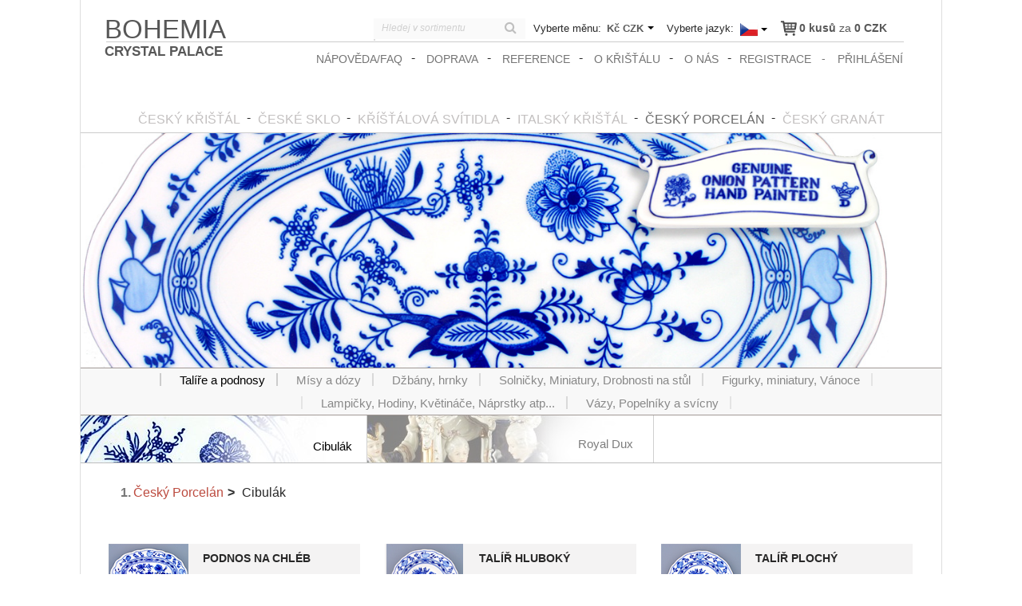

--- FILE ---
content_type: text/html;
request_url: https://www.crystal-treasury.com/cz/cesky-porcelan/
body_size: 7924
content:
<!DOCTYPE html>
<html lang="cs">
 <head>
 <meta charset="utf-8" />
 <meta http-equiv="X-UA-Compatible" content="IE=edge" />
 <meta name="viewport" content="width=device-width, initial-scale=1" />
 <meta name="keywords" content="český křišťál, křištálové lustry, české sklo, křišťálová svítidla, český porcelán, český granát, cibulák, royal dux" />
 <meta name="description" content=" Český porcelán je díky své kvalitě provedení znám po celém světě. Nabízíme Vám český porcelán s unikátními dekoračními prvky na Bohemia-heritage.com." />
 <meta name="author" content="Crystal Treasury" />
 <meta property="article:publisher" content="https://www.facebook.com/bohemia.heritage" />
 <meta name="viewport" content="width=device-width, initial-scale=1.0, user-scalable=yes" />
 <link rel="shortcut icon" href="https://www.crystal-treasury.com/favicon.ico" />
 <link rel="next" href="https://www.crystal-treasury.com/cz/cesky-porcelan/strana-2/" />
 <title> Zwiebelmuster neboli Cibulák - tradiční Český porcelán | e-shop Crystal-treasury.com</title>

 <!-- zapíná podporu html tagů i pro starší verze IE -->
 <!--[if lt IE 9]><script src="http://html5shiv.googlecode.com/svn/trunk/html5.js"></script><![endif]-->
 <!--[if lte IE 9]><link href="css/explorer.css" rel="stylesheet" type="text/css" /><![endif]-->

 <!-- fonts -->
 <link href='https://fonts.googleapis.com/css?family=Open+Sans:600italic,700italic,400,600,700,300andsubset=latin,latin-ext' rel='stylesheet' type='text/css'>

 <!-- css -->
 <link rel="stylesheet" href="https://www.crystal-treasury.com/cache/4025-d2b2.min.css" type="text/css" />
 <link rel="stylesheet" type="text/css" href="https://www.crystal-treasury.com/css/bootstrap.css" />
 <link rel="stylesheet" href="https://www.crystal-treasury.com/css/style.css">
 <!--
 <link rel="stylesheet" type="text/css" href="https://www.crystal-treasury.com/css/bootstrap.css" />
 <link rel="stylesheet" href="https://www.crystal-treasury.com/css/style.css">
 <link rel="stylesheet" href="https://www.crystal-treasury.com/css/blog-template.css">
 <link rel="stylesheet" type="text/css" href="https://www.crystal-treasury.com/css/fuelux.css" />
 <link rel="stylesheet" href="https://www.crystal-treasury.com/css/select2.css" />
 <link rel="stylesheet" href="https://www.crystal-treasury.com/css/responsive.css" />
 <link rel="stylesheet" type="text/css" href="https://www.crystal-treasury.com/js/validationEngine/validationEngine.jquery.css" />
 -->



 <link rel="stylesheet" type="text/css" href="https://www.crystal-treasury.com/css/zebra/zebra_dialog.css" />


 <!-- js libs -->
 <script type="text/javascript" src="https://www.crystal-treasury.com/js/libs/jquery-1.11.1.min.js"></script>
 <script src="https://www.crystal-treasury.com/js/libs/jquery-migrate-1.2.1.min.js" type="text/javascript"></script>
 <!-- js plugins -->






 </head>
 <body id="top">
 <div style="display: none;">test</div>
 <header class="header">
	<div class="top-bar clear">
		<a href="https://www.crystal-treasury.com/cz/" title="Crystal Treasury" class="logo"><span class="lg">Bohemia</span><span class="sm">Crystal Palace</span></a>



		<div class="top-right">
			<div class="top-part">
				<span id="kosicek">
 <div class="vyjizdeci-kosik"><div class="visible"><a href="https://www.crystal-treasury.com/cz/nakupni-kosik/" class="ico-kosik"><img id="ico-cart" class="svg" src="/assets/ico/shopping2.svg" alt="Nákupní košík"/></a><a href="https://www.crystal-treasury.com/cz/nakupni-kosik/"><span class="kusy"><b>0 kusů</b> za <b><span class="pricea"><span class="pprice">0</span>&nbsp;CZK</span></b></span></a></div><div class="drop"><div class="produkty"></div><div class="celkem">
					<span class="cena"><b>Cena celkem: </b><a href="https://www.crystal-treasury.com/cz/nakupni-kosik/"><span class="pricea"><span class="pprice">0</span>&nbsp;CZK</span></a></span>
					<span class="bezdph">Šetříte: <span class="pricea"><span class="pprice">0</span>&nbsp;CZK</span></span>
					<a href="https://www.crystal-treasury.com/cz/nakupni-kosik/" class="btn btn-primary">přejít do košíku</a>
				</div></div></div> </span>
				<div class="search">
					<form action="https://www.crystal-treasury.com/cz/hledat/" method="post" class="seach-group">
						<input class="searchInput" id="search" type="text" name="hledej" placeholder="Hledej v sortimentu">
 <div class="searchBox">
 </div>
 
						<button type="submit"><i class="fa fa-search"></i></button>
					</form>
 
 
 <script>
 
 var searchXHR = false;
 
 $( '.searchInput' ).on( 'blur', function(){
 setTimeout( function(){
 $( '.searchBox' ).html( null );
 }, 1000 );
 });
 
 $( '.searchInput' ).on( 'keyup', function(){

 if( searchXHR ) searchXHR.abort();
 
 var input = $(this);
 var searchBox = $( '.searchBox' );
 searchBox.html( null );
 
 searchXHR = $.ajax({
 method: "POST",
 async: true,
 contentType: 'application/x-www-form-urlencoded',
 dataType: 'html',
 url: '/search/',
 data:{'AJAX_CONTENT':true, 'hledej':input.val()},
 })
 .done(function(receivedData){
 
 searchBox.append( receivedData );
 })
 .fail(function(receivedData){
 
 });
 
 });
 
 </script>
 
 
				</div>
				<div class="settings">
					<div class="currency-label">Vyberte měnu:</div><div class="currency"><select name="mena" class="zmen-menu"><option selected="selected">[b]Kč&nbsp;CZK[/b]</option><option>[a class="mena-block" href="https://www.crystal-treasury.com/cz/zmen-menu/10/" title="EUR"][b]€&nbsp;EUR[/b][/a]</option><option>[a class="mena-block" href="https://www.crystal-treasury.com/cz/zmen-menu/11/" title="USD"][b]$&nbsp;USD[/b][/a]</option><option>[a class="mena-block" href="https://www.crystal-treasury.com/cz/zmen-menu/12/" title="GBP"][b]£&nbsp;GBP[/b][/a]</option><option>[a class="mena-block" href="https://www.crystal-treasury.com/cz/zmen-menu/13/" title="AUD"][b]A$&nbsp;AUD[/b][/a]</option><option>[a class="mena-block" href="https://www.crystal-treasury.com/cz/zmen-menu/14/" title="CAD"][b]C$&nbsp;CAD[/b][/a]</option><option>[a class="mena-block" href="https://www.crystal-treasury.com/cz/zmen-menu/15/" title="CHF"][b]Fr.&nbsp;CHF[/b][/a]</option><option>[a class="mena-block" href="https://www.crystal-treasury.com/cz/zmen-menu/16/" title="JPY"][b]¥&nbsp;JPY[/b][/a]</option><option>[a class="mena-block" href="https://www.crystal-treasury.com/cz/zmen-menu/17/" title="RUB"][b]Ꝑ&nbsp;RUB[/b][/a]</option></select></div>					<div class="jazyk-label">Vyberte jazyk:</div><div class="jazyk"><select class="zmen-jazyk"><option selected="selected">[img src="https://www.crystal-treasury.com/upload/lng/cz.png" alt="CZ" title="CZ" /]</option><option>[a href="https://www.crystal-treasury.com/en/czech-porcelain "][img src="https://www.crystal-treasury.com/upload/lng/us.png" alt="EN" title="EN" /][/a]</option></select></div>				</div>
			</div>
			<div class="cleaner"></div>
			<form method="post" action="https://www.crystal-treasury.com/cz/cesky-porcelan/" class="signoutform">
									<a href="https://www.crystal-treasury.com/cz/prihlaseni/" class="signup">přihlášení</a>
					<a href="https://www.crystal-treasury.com/cz/registrace/" class="login">registrace</a>
								</form>
			<nav class="pages">
				<ul class="top-nav" role="menu"><li class=""><a href="https://www.crystal-treasury.com/cz/napoveda-faq/" title="Nápověda/FAQ">Nápověda/FAQ</a></li> <li class=""><a href="https://www.crystal-treasury.com/cz/doprava/" title="Doprava">Doprava</a></li> <li class=""><a href="/cz/reference/" title="Reference">Reference</a></li> <li class=""><a href="https://www.crystal-treasury.com/cz/o-krystalu/" title="O křišťálu">O křišťálu</a></li> <li class=""><a href="https://www.crystal-treasury.com/cz/o-nas/" title="O nás">O nás</a></li> </ul>			</nav>




			<div class="cleaner"></div>
		</div>

	</div>



	<div class="header-spacer cleaner"></div>
	<nav class="top-nav">
		<button class="mobile-nav"><span class="mobile-nav-name" data-text-active="Skrýt menu">Zobrazit menu</span><i class="fa fa-angle-down"></i></button>
		<div class="wrap-menu-kategorie">
			<ul class="primary-nav"><li><a href="https://www.crystal-treasury.com/cz/cesky-kristal/"><span>Český křišťál</span></a></li><li><a href="https://www.crystal-treasury.com/cz/ceske-sklo/"><span>České sklo</span></a></li><li><a href="https://www.crystal-treasury.com/cz/kristalova-svitidla/"><span>Kříšťálová svítidla</span></a></li><li><a href="https://www.crystal-treasury.com/cz/italsky-kristal/"><span>Italský křišťál</span></a></li><li class="active"><a class="active" href="https://www.crystal-treasury.com/cz/cesky-porcelan/"><span>Český Porcelán</span></a></li><li><a href="https://www.crystal-treasury.com/cz/cesky-granat/"><span>Český Granát</span></a></li></ul>		</div>

	</nav>

</header>
					<div class="main-slider" style="border-bottom: 0;">
						<img src="https://www.crystal-treasury.com/upload/kategorie/porcelain.jpg" alt="">
					</div>
									<button class="mobile-kat"><span class="mobile-kat-name" data-text-active="Skrýt kategorie">Zobrazit kategorie</span><i class="fa fa-angle-down"></i></button>
				<div id="caption"></div>
				<div class="kategorie">
					<ul class="kategorie-nav"><li style="text-align: center; width: 14.285714285714%;"class="active"><a class="active" href="https://www.crystal-treasury.com/cz/talire-a-podnosy/cibulak/"><span>Talíře a podnosy</span></a></li><li style="text-align: center; width: 14.285714285714%;"><a href="https://www.crystal-treasury.com/cz/misy-a-dozy-1/cibulak/"><span>Mísy a dózy</span></a></li><li style="text-align: center; width: 14.285714285714%;"><a href="https://www.crystal-treasury.com/cz/dzbany-hrnky/cibulak/"><span>Džbány, hrnky</span></a></li><li style="text-align: center; width: 14.285714285714%;"><a href="https://www.crystal-treasury.com/cz/solnicky-miniatury-drobnosti-na-stul/cibulak/"><span>Solničky, Miniatury, Drobnosti na stůl</span></a></li><li style="text-align: center; width: 14.285714285714%;"><a href="https://www.crystal-treasury.com/cz/figurky-miniatury-vanoce/cibulak/"><span>Figurky, miniatury, Vánoce</span></a></li><li style="text-align: center; width: 14.285714285714%;"><a href="https://www.crystal-treasury.com/cz/lampicky-hodiny-kvetinace-naprstky-atp/cibulak/"><span>Lampičky, Hodiny, Květináče, Náprstky atp...</span></a></li><li style="text-align: center; width: 14.285714285714%;"><a href="https://www.crystal-treasury.com/cz/vazy-popelniky-a-svicny/cibulak/"><span>Vázy, Popelníky a svícny</span></a></li></ul><button class="mobile-decors"><span class="mobile-decors-name" data-text-active="Skrýt dekory">Zobrazit dekory</span><i class="fa fa-angle-down"></i></button><div class="kategorie-sub clear"><div class="row"><div class="row"><a href="https://www.crystal-treasury.com/cz/cesky-porcelan/cibulak/" class="item active" style="background-image: url('https://www.crystal-treasury.com/upload/label/blue_onion.jpg')"><div style="position: relative; float:right; text-align:right;">Cibulák</div></a><a href="https://www.crystal-treasury.com/cz/cesky-porcelan/royal-dux/" class="item" style="background-image: url('https://www.crystal-treasury.com/upload/label/royal_dux.jpg')"><div style="position: relative; float:right; text-align:right;">Royal Dux</div></a></div></div>				</div>
				<div class="row row-offcanvas row-offcanvas-left"><div class="col-xs-12 col-sm-12 col-md-9"><div class="content"><ol class="hidden-sm hidden-xs breadcrumb inline">
	<li class="active"><a href="https://www.crystal-treasury.com/cz/cesky-porcelan/">Český Porcelán</a></li><li>Cibulák</li></ol>



<script>
	var google_tag_params = {ecomm_pagetype: 'category', ecomm_totalvalue: 0, };
</script>
<div class="vypis clear row seznam-produktu produkt-grid">		<div class="product-box">

			<a href="https://www.crystal-treasury.com/cz/podnos-na-chleb/" class="thumb">
 ?>
 8591122112213.jpg				<img src="https://www.crystal-treasury.com/upload/produkty/zm/8591122112213.jpg" alt="Podnos na chléb" />
			</a>
			<a href="https://www.crystal-treasury.com/cz/podnos-na-chleb/" style="display: block;">
			</a>
			<div class="popis">
				<a href="https://www.crystal-treasury.com/cz/podnos-na-chleb/">
					<h5>
		Podnos na chléb					</h5>
					<div class="availableVariants">
												&nbsp;
					</div>
						<span class="parametr">délka: </span><span class="hodnota">275mm/10.83in</span><br />					<span class="staraCena">Sleva: 10%</span><br />
					<span class="novaCena">Cena: <b><span class="pricea"><span class="pprice">2&nbsp;023</span>&nbsp;CZK</span></b>
						/2 ks					</span>
				</a>
				<a href="https://www.crystal-treasury.com/cz/podnos-na-chleb/" class="category-buy"><span>kup</span></a>
			</div>
		</div>
				<div class="product-box">

			<a href="https://www.crystal-treasury.com/cz/talir-hluboky-1/" class="thumb">
 ?>
 8599254418966.jpg				<img src="https://www.crystal-treasury.com/upload/produkty/zm/8599254418966.jpg" alt="Talíř hluboký" />
			</a>
			<a href="https://www.crystal-treasury.com/cz/talir-hluboky-1/" style="display: block;">
			</a>
			<div class="popis">
				<a href="https://www.crystal-treasury.com/cz/talir-hluboky-1/">
					<h5>
		Talíř hluboký					</h5>
					<div class="availableVariants">
						Available in <b>2</b> sizes						&nbsp;
					</div>
						<span class="parametr">Průměr: </span><span class="hodnota">240mm/9.45in</span><br />					<span class="staraCena">Sleva: 10%</span><br />
					<span class="novaCena">Cena: <b><span class="pricea"><span class="pprice">537</span>&nbsp;CZK</span></b>
						/1 ks					</span>
				</a>
				<a href="https://www.crystal-treasury.com/cz/talir-hluboky-1/" class="category-buy"><span>kup</span></a>
			</div>
		</div>
				<div class="product-box">

			<a href="https://www.crystal-treasury.com/cz/talir-plochy-1/" class="thumb">
 ?>
 1599254418966.jpg				<img src="https://www.crystal-treasury.com/upload/produkty/zm/1599254418966.jpg" alt="Talíř plochý" />
			</a>
			<a href="https://www.crystal-treasury.com/cz/talir-plochy-1/" style="display: block;">
			</a>
			<div class="popis">
				<a href="https://www.crystal-treasury.com/cz/talir-plochy-1/">
					<h5>
		Talíř plochý					</h5>
					<div class="availableVariants">
						Available in <b>3</b> sizes						&nbsp;
					</div>
						<span class="parametr">Průměr: </span><span class="hodnota">240mm/9.45in</span><br />					<span class="staraCena">Sleva: 10%</span><br />
					<span class="novaCena">Cena: <b><span class="pricea"><span class="pprice">537</span>&nbsp;CZK</span></b>
						/1 ks					</span>
				</a>
				<a href="https://www.crystal-treasury.com/cz/talir-plochy-1/" class="category-buy"><span>kup</span></a>
			</div>
		</div>
				<div class="product-box">

			<a href="https://www.crystal-treasury.com/cz/talir-dezertni-2/" class="thumb">
 ?>
 8599254419048.jpg				<img src="https://www.crystal-treasury.com/upload/produkty/zm/8599254419048.jpg" alt="Talíř dezertní" />
			</a>
			<a href="https://www.crystal-treasury.com/cz/talir-dezertni-2/" style="display: block;">
			</a>
			<div class="popis">
				<a href="https://www.crystal-treasury.com/cz/talir-dezertni-2/">
					<h5>
		Talíř dezertní					</h5>
					<div class="availableVariants">
						Available in <b>4</b> sizes						&nbsp;
					</div>
						<span class="parametr">Průměr: </span><span class="hodnota">170mm/6.69in</span><br />					<span class="staraCena">Sleva: 10%</span><br />
					<span class="novaCena">Cena: <b><span class="pricea"><span class="pprice">311</span>&nbsp;CZK</span></b>
						/1 ks					</span>
				</a>
				<a href="https://www.crystal-treasury.com/cz/talir-dezertni-2/" class="category-buy"><span>kup</span></a>
			</div>
		</div>
				<div class="product-box">

			<a href="https://www.crystal-treasury.com/cz/vanocni-talir/" class="thumb">
 ?>
 8599254419314.jpg				<img src="https://www.crystal-treasury.com/upload/produkty/zm/8599254419314.jpg" alt="Vánoční talíř" />
			</a>
			<a href="https://www.crystal-treasury.com/cz/vanocni-talir/" style="display: block;">
			</a>
			<div class="popis">
				<a href="https://www.crystal-treasury.com/cz/vanocni-talir/">
					<h5>
		Vánoční talíř					</h5>
					<div class="availableVariants">
												&nbsp;
					</div>
						<span class="parametr">Průměr: </span><span class="hodnota">180mm/7.09in</span><br />					<span class="staraCena">Sleva: 10%</span><br />
					<span class="novaCena">Cena: <b><span class="pricea"><span class="pprice">1&nbsp;314</span>&nbsp;CZK</span></b>
						/1 ks					</span>
				</a>
				<a href="https://www.crystal-treasury.com/cz/vanocni-talir/" class="category-buy"><span>kup</span></a>
			</div>
		</div>
				<div class="product-box">

			<a href="https://www.crystal-treasury.com/cz/perforovany-talir-1/" class="thumb">
 ?>
 8599254419352.jpg				<img src="https://www.crystal-treasury.com/upload/produkty/zm/8599254419352.jpg" alt="Perforovaný talíř" />
			</a>
			<a href="https://www.crystal-treasury.com/cz/perforovany-talir-1/" style="display: block;">
			</a>
			<div class="popis">
				<a href="https://www.crystal-treasury.com/cz/perforovany-talir-1/">
					<h5>
		Perforovaný talíř					</h5>
					<div class="availableVariants">
						Available in <b>3</b> sizes						&nbsp;
					</div>
						<span class="parametr">Průměr: </span><span class="hodnota">240mm/9.45in</span><br />					<span class="staraCena">Sleva: 10%</span><br />
					<span class="novaCena">Cena: <b><span class="pricea"><span class="pprice">2&nbsp;762</span>&nbsp;CZK</span></b>
						/1 ks					</span>
				</a>
				<a href="https://www.crystal-treasury.com/cz/perforovany-talir-1/" class="category-buy"><span>kup</span></a>
			</div>
		</div>
				<div class="product-box">

			<a href="https://www.crystal-treasury.com/cz/stojan-3-talire/" class="thumb">
 ?>
 8599254419390.jpg				<img src="https://www.crystal-treasury.com/upload/produkty/zm/8599254419390.jpg" alt="Stojan 3 talíře" />
			</a>
			<a href="https://www.crystal-treasury.com/cz/stojan-3-talire/" style="display: block;">
			</a>
			<div class="popis">
				<a href="https://www.crystal-treasury.com/cz/stojan-3-talire/">
					<h5>
		Stojan 3 talíře					</h5>
					<div class="availableVariants">
												&nbsp;
					</div>
						<span class="parametr">Průměr: </span><span class="hodnota">180-270mm/7.09in</span><br />					<span class="staraCena">Sleva: 10%</span><br />
					<span class="novaCena">Cena: <b><span class="pricea"><span class="pprice">11&nbsp;433</span>&nbsp;CZK</span></b>
						/1 ks					</span>
				</a>
				<a href="https://www.crystal-treasury.com/cz/stojan-3-talire/" class="category-buy"><span>kup</span></a>
			</div>
		</div>
				<div class="product-box">

			<a href="https://www.crystal-treasury.com/cz/salek-na-polevku/" class="thumb">
 ?>
 8599254419413.jpg				<img src="https://www.crystal-treasury.com/upload/produkty/zm/8599254419413.jpg" alt="šálek na polévku" />
			</a>
			<a href="https://www.crystal-treasury.com/cz/salek-na-polevku/" style="display: block;">
			</a>
			<div class="popis">
				<a href="https://www.crystal-treasury.com/cz/salek-na-polevku/">
					<h5>
		šálek na polévku					</h5>
					<div class="availableVariants">
												&nbsp;
					</div>
						<span class="parametr">Obsah: </span><span class="hodnota">250ml/8.45fl oz.</span><br />					<span class="staraCena">Sleva: 10%</span><br />
					<span class="novaCena">Cena: <b><span class="pricea"><span class="pprice">1&nbsp;172</span>&nbsp;CZK</span></b>
						/1 ks					</span>
				</a>
				<a href="https://www.crystal-treasury.com/cz/salek-na-polevku/" class="category-buy"><span>kup</span></a>
			</div>
		</div>
				<div class="product-box">

			<a href="https://www.crystal-treasury.com/cz/stojan-3-talire-3/" class="thumb">
 ?>
 8599254419710.jpg				<img src="https://www.crystal-treasury.com/upload/produkty/zm/8599254419710.jpg" alt="Stojan 3 talíře" />
			</a>
			<a href="https://www.crystal-treasury.com/cz/stojan-3-talire-3/" style="display: block;">
			</a>
			<div class="popis">
				<a href="https://www.crystal-treasury.com/cz/stojan-3-talire-3/">
					<h5>
		Stojan 3 talíře					</h5>
					<div class="availableVariants">
												&nbsp;
					</div>
						<span class="parametr">Průměr: </span><span class="hodnota">150-240mm/5.91in</span><br />					<span class="staraCena">Sleva: 10%</span><br />
					<span class="novaCena">Cena: <b><span class="pricea"><span class="pprice">1&nbsp;700</span>&nbsp;CZK</span></b>
						/1 ks					</span>
				</a>
				<a href="https://www.crystal-treasury.com/cz/stojan-3-talire-3/" class="category-buy"><span>kup</span></a>
			</div>
		</div>
				<div class="product-box">

			<a href="https://www.crystal-treasury.com/cz/podnos-ctvercovy/" class="thumb">
 ?>
 8599254419888.jpg				<img src="https://www.crystal-treasury.com/upload/produkty/zm/8599254419888.jpg" alt="Podnos čtvercový" />
			</a>
			<a href="https://www.crystal-treasury.com/cz/podnos-ctvercovy/" style="display: block;">
			</a>
			<div class="popis">
				<a href="https://www.crystal-treasury.com/cz/podnos-ctvercovy/">
					<h5>
		Podnos čtvercový					</h5>
					<div class="availableVariants">
												&nbsp;
					</div>
						<span class="parametr">Průměr: </span><span class="hodnota">330mm/12.99in</span><br />					<span class="staraCena">Sleva: 10%</span><br />
					<span class="novaCena">Cena: <b><span class="pricea"><span class="pprice">1&nbsp;958</span>&nbsp;CZK</span></b>
						/1 ks					</span>
				</a>
				<a href="https://www.crystal-treasury.com/cz/podnos-ctvercovy/" class="category-buy"><span>kup</span></a>
			</div>
		</div>
				<div class="product-box">

			<a href="https://www.crystal-treasury.com/cz/podnos-ctvercovy-1/" class="thumb">
 ?>
 8599254419895.jpg				<img src="https://www.crystal-treasury.com/upload/produkty/zm/8599254419895.jpg" alt="Podnos čtvercový" />
			</a>
			<a href="https://www.crystal-treasury.com/cz/podnos-ctvercovy-1/" style="display: block;">
			</a>
			<div class="popis">
				<a href="https://www.crystal-treasury.com/cz/podnos-ctvercovy-1/">
					<h5>
		Podnos čtvercový					</h5>
					<div class="availableVariants">
												&nbsp;
					</div>
						<span class="parametr">Průměr: </span><span class="hodnota">450mm/17.72in</span><br />					<span class="staraCena">Sleva: 10%</span><br />
					<span class="novaCena">Cena: <b><span class="pricea"><span class="pprice">2&nbsp;624</span>&nbsp;CZK</span></b>
						/1 ks					</span>
				</a>
				<a href="https://www.crystal-treasury.com/cz/podnos-ctvercovy-1/" class="category-buy"><span>kup</span></a>
			</div>
		</div>
				<div class="product-box">

			<a href="https://www.crystal-treasury.com/cz/podnos-ctvercovy-2/" class="thumb">
 ?>
 8599254419901.jpg				<img src="https://www.crystal-treasury.com/upload/produkty/zm/8599254419901.jpg" alt="Podnos čtvercový" />
			</a>
			<a href="https://www.crystal-treasury.com/cz/podnos-ctvercovy-2/" style="display: block;">
			</a>
			<div class="popis">
				<a href="https://www.crystal-treasury.com/cz/podnos-ctvercovy-2/">
					<h5>
		Podnos čtvercový					</h5>
					<div class="availableVariants">
												&nbsp;
					</div>
						<span class="parametr">délka: </span><span class="hodnota">480mm/18.90in</span><br />					<span class="staraCena">Sleva: 10%</span><br />
					<span class="novaCena">Cena: <b><span class="pricea"><span class="pprice">4&nbsp;271</span>&nbsp;CZK</span></b>
						/1 ks					</span>
				</a>
				<a href="https://www.crystal-treasury.com/cz/podnos-ctvercovy-2/" class="category-buy"><span>kup</span></a>
			</div>
		</div>
				<div class="product-box">

			<a href="https://www.crystal-treasury.com/cz/podnos-ovalny-1/" class="thumb">
 ?>
 8599254419918.jpg				<img src="https://www.crystal-treasury.com/upload/produkty/zm/8599254419918.jpg" alt="Podnos oválný" />
			</a>
			<a href="https://www.crystal-treasury.com/cz/podnos-ovalny-1/" style="display: block;">
			</a>
			<div class="popis">
				<a href="https://www.crystal-treasury.com/cz/podnos-ovalny-1/">
					<h5>
		Podnos oválný					</h5>
					<div class="availableVariants">
						Available in <b>2</b> sizes						&nbsp;
					</div>
						<span class="parametr">Průměr: </span><span class="hodnota">420mm/16.54in</span><br />					<span class="staraCena">Sleva: 10%</span><br />
					<span class="novaCena">Cena: <b><span class="pricea"><span class="pprice">3&nbsp;232</span>&nbsp;CZK</span></b>
						/1 ks					</span>
				</a>
				<a href="https://www.crystal-treasury.com/cz/podnos-ovalny-1/" class="category-buy"><span>kup</span></a>
			</div>
		</div>
				<div class="product-box">

			<a href="https://www.crystal-treasury.com/cz/talir-na-noze/" class="thumb">
 ?>
 8599254419963.jpg				<img src="https://www.crystal-treasury.com/upload/produkty/zm/8599254419963.jpg" alt="Talíř na noze" />
			</a>
			<a href="https://www.crystal-treasury.com/cz/talir-na-noze/" style="display: block;">
			</a>
			<div class="popis">
				<a href="https://www.crystal-treasury.com/cz/talir-na-noze/">
					<h5>
		Talíř na noze					</h5>
					<div class="availableVariants">
												&nbsp;
					</div>
						<span class="parametr">Průměr: </span><span class="hodnota">310mm/12.20in</span><br />					<span class="staraCena">Sleva: 10%</span><br />
					<span class="novaCena">Cena: <b><span class="pricea"><span class="pprice">2&nbsp;466</span>&nbsp;CZK</span></b>
						/1 ks					</span>
				</a>
				<a href="https://www.crystal-treasury.com/cz/talir-na-noze/" class="category-buy"><span>kup</span></a>
			</div>
		</div>
				<div class="product-box">

			<a href="https://www.crystal-treasury.com/cz/salek-bujon/" class="thumb">
 ?>
 1015000019101.jpg				<img src="https://www.crystal-treasury.com/upload/produkty/zm/1015000019101.jpg" alt="Šálek bujón" />
			</a>
			<a href="https://www.crystal-treasury.com/cz/salek-bujon/" style="display: block;">
			</a>
			<div class="popis">
				<a href="https://www.crystal-treasury.com/cz/salek-bujon/">
					<h5>
		Šálek bujón					</h5>
					<div class="availableVariants">
												&nbsp;
					</div>
						<span class="parametr">Průměr: </span><span class="hodnota">125mm/4.92in</span><br />					<span class="staraCena">Sleva: 12%</span><br />
					<span class="novaCena">Cena: <b><span class="pricea"><span class="pprice">729</span>&nbsp;CZK</span></b>
						/1 ks					</span>
				</a>
				<a href="https://www.crystal-treasury.com/cz/salek-bujon/" class="category-buy"><span>kup</span></a>
			</div>
		</div>
		</div>	<script>
		$(function () {

			$('#limit').on('submit', function (e) {

				e.preventDefault();

				$.ajax({
					type: 'post',
					url: 'https://www.crystal-treasury.com/cz/cesky-porcelan',
					data: $('#limit').serialize(),
					success: function () {
						location.reload();
					}
				});

			});

		});
	</script>
	<form id="limit" method="POST" style="text-align: center;">
		<input name="limit_products" type="hidden" value="30">
		<button class="btn btn-primary">Načíst dalších 15 produktů</button>
	</form>

	<div class="strankovani col-md-12"><a href="https://www.crystal-treasury.com/cz/cesky-porcelan/strana-1/" class="active">1.</a> <a href="https://www.crystal-treasury.com/cz/cesky-porcelan/strana-2/">2.</a> <a href="https://www.crystal-treasury.com/cz/cesky-porcelan/strana-3/">3.</a> <a href="https://www.crystal-treasury.com/cz/cesky-porcelan/strana-4/">4.</a> <a href="https://www.crystal-treasury.com/cz/cesky-porcelan/strana-2/" class="next">Další &gt;&gt;</a></div> 
<div class="ikony-kategorie"> 
	<img src="/ikony/Czech-porcelain.jpg"><div><span>Český porcelán</span></div>
	<img src="/ikony/Hand Made.jpg"><div><span>Ruční výroba</span></div>
	<img src="/ikony/Czech Product.jpg"><div><span>Český výrobek</span></div>
	


</div>
<div class="seo-text"><p><b>Tvrdý, odolný a kvalitní. Takový je český porcelán Zwieblemuster neboli Cibulák</b></p>
<p>V České republice najdeme bohatá ložiska vysoce kvalitního kaolínu – základní suroviny pro výrobu porcelánu. Právě proto <b>je český porcelán jedním z nejlepších na světě. </b>Oceníte na něm zejména <b>vysokou tvrdost a bělost střepu, extrémní odolnost nebo dlouhou životnost.</b></p>
<p>Výrobky z českého porcelánu mají letitou tradici i historii. Celosvětově známé jsou např. cibulový porcelán Zwiebelmuster - tzv. cibulák, který se vyrábí už plných 150 let! Na jednom a témže místě vytvářejí tu zruční řemeslníci křehkou a užitečnou krásu už od roku 1864. Kolem se ploužila i řítila historie a názvy státu se měnily – za těch 150 let se jich vystřídalo hned devět. Všechno začalo v Rakousku‑Uhersku. Porcelánka přežila první i okleštěnou druhou republiku, nacisty, komunisty, privatizaci i přechod k tržnímu hospodářství. Sedmnáctkrát změnila název a v jejím čele se postupně vystřídalo šestnáct majitelů. A aby toho nebylo málo, firma používá už 101 let neměnnou ochrannou známku – třírohou královskou korunku.</p>
<p>Nabízíme vám špičkový český porcelán se zachováním všech tradičních výrobních postupů. Právě to je zárukou vysoké kvality. Právě to je zárukou, že budete s výsledným dílem maximálně spokojeni.</p></div><a href="#showmore" class="showmore">Zobrazit více...</a><br /><br /></div></div></div><!-- Footer -->
<footer class="clear">
	<div class="left">
		<span>Follow us:</span><a href="https://www.facebook.com/bohemia.heritage" class="fb"><img src="/assets/ico/facebook.png" alt="Facebook"></a>
		<a href="https://twitter.com/czechcrystal" class="twitter"><img src="/assets/ico/twitter.png" alt="Twitter"></a>
		<span class="rate">Rate us:</span><a href="https://plus.google.com/u/0/117281529748002630393/" class="gplus"><img src="/assets/ico/gplus.png" alt="Google Plus"></a>
	</div>
	<div class="right">
		<a class="logo" href="https://www.crystal-treasury.com" style="margin-right: 150px;"><img src="/assets/img/logo.png" alt="Crystal Palace"></a>
		<span><a href="/zasady-ochrany">zasady_ochrany</a>,</span>
		<span><a href="https://www.crystal-treasury.com/cz/pravidla-a-podminky/">Obchodní podmínky</a></span>
		<span class="copy">&copy; 2026</span>
		
	</div>
	<!-- Google Tag Manager -->
<noscript><iframe src="//www.googletagmanager.com/ns.html?id=GTM-M4ZL8P"
height="0" width="0" style="display:none;visibility:hidden"></iframe></noscript>
<script>(function(w,d,s,l,i){w[l]=w[l]||[];w[l].push({'gtm.start':
new Date().getTime(),event:'gtm.js'});var f=d.getElementsByTagName(s)[0],
j=d.createElement(s),dl=l!='dataLayer'?'&l='+l:'';j.async=true;j.src=
'//www.googletagmanager.com/gtm.js?id='+i+dl;f.parentNode.insertBefore(j,f);
})(window,document,'script','dataLayer','GTM-M4ZL8P');</script>
<!-- End Google Tag Manager -->

			</footer>





<script src="https://www.crystal-treasury.com/js/zebra_dialog.js"></script>
<script src="https://www.crystal-treasury.com/js/clearbox/clearbox.js?dir=https://www.crystal-treasury.com/js/clearbox/clearbox&amp;lng=cz&amp;config=default" type="text/javascript"></script>
<script type="text/javascript" src="https://www.crystal-treasury.com/js/validationEngine/jquery.validationEngine.js"></script>


 <script type="text/javascript" src="https://www.crystal-treasury.com/js/validationEngine/jquery.validationEngine-cz.js"></script>


<script src="https://www.crystal-treasury.com/js/plugins/jquery.elevatezoom.js"></script>
<script src="https://www.crystal-treasury.com/cache/9618-96fe.comp.js"></script><!--
		<script src="https://www.crystal-treasury.com/js/plugins/impSelect.js"></script>
		<script src="https://www.crystal-treasury.com/js/plugins/rangeslider.min.js"></script>
		<script src="https://www.crystal-treasury.com/js/plugins/jquery.magnific-popup.min.js"></script>
		<script src="https://www.crystal-treasury.com/js/plugins/customscrollbar.min.js"></script>
		<script src="https://www.crystal-treasury.com/js/plugins/jquery.succinct.min.js"></script>
		<script src="https://www.crystal-treasury.com/js/plugins/select2.min.js"></script>
 <script src="https://www.crystal-treasury.com/js/plugins/jquery.cycle2.min.js" type="text/javascript"></script>
-->




<script src="https://www.crystal-treasury.com/cache/3b94-661b.comp.js"></script><!--
		<script src="https://www.crystal-treasury.com/js/script.js"></script>
		<script src="https://www.crystal-treasury.com/js/bootstrap.min.js" type="text/javascript"></script>
		<script src="https://www.crystal-treasury.com/js/fuelux.min.js" type="text/javascript"></script>
		<script src="https://www.crystal-treasury.com/js/variants.js" type="text/javascript"></script>
 <script src="https://www.crystal-treasury.com/js/environment.js" type="text/javascript"></script>
-->









<script>
	/*
	 Návštěvníci se zastaralým prohlížečem budou informováni, že
	 jejich prohlížeč není aktuální a je doporučeno jej aktualizovat.

	 Informované prohlížeče:
	 IE <= 8 Firefox <= 15 Opera <= 12.1 Safari <= 5.1
	 */
	var $buoop = {vs: {i: 8, f: 15, o: 12.1, s: 5.1}, c: 2};
	function $buo_f() {
		var e = document.createElement("script");
		e.src = "//browser-update.org/update.js";
		document.body.appendChild(e);
	}
	;
	try {
		document.addEventListener("DOMContentLoaded", $buo_f, false)
	} catch ( e ) {
		window.attachEvent("onload", $buo_f)
	}

</script>

<!-- Start of Smartsupp Live Chat script -->
<script type="text/javascript">
	var _smartsupp = _smartsupp || {};
	_smartsupp.key = "ecbd06d29441537d74c6801e2dbb6a8b8dd4ec3f";
	window.smartsupp || (function (d) {
		var s, c, o = smartsupp = function () {
			o._.push(arguments)
		};
		o._ = [];
		s = d.getElementsByTagName('script')[0];
		c = d.createElement('script');
		c.type = 'text/javascript';
		c.charset = 'utf-8';
		c.async = true;
		c.src = '//www.smartsuppchat.com/loader.js';
		s.parentNode.insertBefore(c, s);
	})(document);
</script>
<!-- End of Smartsupp Live Chat script -->

<!-- Kód Google značky pro remarketing -->
<script type="text/javascript">
/* <![CDATA[ */
var google_conversion_id = 867544955;
var google_custom_params = window.google_tag_params;
var google_remarketing_only = true;
/* ]]> */
</script>
<script type="text/javascript" src="//www.googleadservices.com/pagead/conversion.js">
</script>
<noscript>
<div style="display:inline;">
<img height="1" width="1" style="border-style:none;" alt="" src="//googleads.g.doubleclick.net/pagead/viewthroughconversion/867544955/?guid=ON&amp;script=0"/>
</div>
</noscript>
<script>
	$( document ).ready(function() {

//		var src=$(".produkt-thumb img").eq(0).attr("src");
	

	 $("#prod-thumb-img-1").find("img").first().elevateZoom({
		 zoomType				: "inner",
		 cursor: "zoom-in",
		 imageCrossfade:"true",
		 scrollZoom: "true"
		});

 	var zoomElevIndex = 1;
/*
	$(".galerie").on("click",function(){
			setTimeout(function(){
			$("#CB_Thumbs2 img").eq(0).attr("src",src);
		},1200);
	});
	$(document.body).on("click","#CB_Window",function(){
		

		setTimeout(function(){
			$("#CB_Thumbs2 img").eq(0).attr("src",src);
		},1200);
	});
*/

	$(".galerie .prod-thumb-img").on("click",function(e){
		
		var index = $(this).attr('id').replace("prod-thumb-img-", "");

		$('#prod-thumb-img-clear-' + index).click();

		e.preventDefault();
	});


	$(".galerie img.prod-nav-img").on("click",function(){
			$('.prod-thumb-img').each(function(){
				$(this).removeClass('cycle-slide-active');
				$(this).css('opacity', 0);
				$(this).css('visibility', 'hidden');
			});

			var index = $(this).attr('id').replace("prod-nav-img-", "");

			$("#prod-thumb-img-" + index).addClass('cycle-slide-active');
			$("#prod-thumb-img-" + index).css('opacity', 1);
			$("#prod-thumb-img-" + index).css('visibility', 'visible');

 $.removeData($("#prod-thumb-img-" + zoomElevIndex).find("img").first(), 'elevateZoom');

 $('.zoomContainer').remove();

 console.log('zoomElevIndex: ' + zoomElevIndex);
			
			zoomElevIndex = index;
			
			console.log('zoomElevIndex1: ' + zoomElevIndex);

			$("#prod-thumb-img-" + zoomElevIndex).find("img").first().elevateZoom({
		 	zoomType				: "inner",
		 	cursor: "zoom-in",
		 	imageCrossfade:"true",
		 	scrollZoom: "true"
			});
	
	});
		
});
</script>
<script type="text/javascript" src="//www.impnet.cz/eu-cookies/cookieconsent.js"></script>
</body>
</html>
